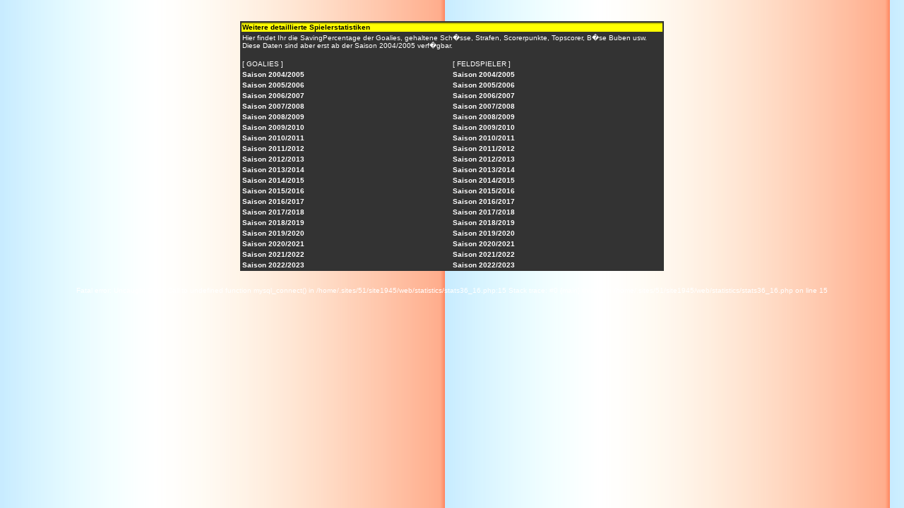

--- FILE ---
content_type: text/html; charset=UTF-8
request_url: http://www.kaerntnerderby.info/statistics/stats36_16.php
body_size: 4421
content:
<html>
<head>

<title>DIE ERSTE UND EINZIGE K�RNTNER-DERBY SITE IM WEB</title>
   <link rel=stylesheet type="text/css" href="derbypage.css">
<body background='sitepics/back_home.png'>

   <font face="Verdana,Arial" color="#FFFFFF" size="1"><span class="l1">
   <br><center>	
<html>
<head>

<title>DIE ERSTE UND EINZIGE K�RNTNER-DERBY SITE IM WEB</title>
   <link rel=stylesheet type="text/css" href="derbypage.css">
<body background='sitepics/back_home.png'>

   <font face="Verdana,Arial" color="#FFFFFF" size="1"><span class="l1">
   <br><center>	
   <table width=600 bgcolor=#333333>
   <tr><td colspan=2 class="head" width=600><font class="contentbl">Weitere detaillierte Spielerstatistiken</td></tr>
   <tr><td colspan=2 class=contentnlw>Hier findet Ihr die SavingPercentage der Goalies, gehaltene Sch�sse, Strafen, Scorerpunkte,
                                      Topscorer, B�se Buben usw. Diese Daten sind aber erst ab der Saison 2004/2005 verf�gbar.<br><br></td></tr>
   <tr><td class=contentnlw width=300>[ GOALIES ]</td><td class=contentnlw width=300>[ FELDSPIELER ]</td></tr>
   <tr><td valign=top><a href="stats12.php">Saison 2004/2005</a></td>
       <td valign=top><a href="stats13.php">Saison 2004/2005</a></td>
   </tr>
   <tr><td valign=top><a href="stats14.php">Saison 2005/2006</a></td>
       <td valign=top><a href="stats15.php">Saison 2005/2006</a></td>
   </tr>
   <tr><td valign=top><a href="stats17.php">Saison 2006/2007</a></td>
       <td valign=top><a href="stats18.php">Saison 2006/2007</a></td>
   </tr>
   <tr><td valign=top><a href="stats19.php">Saison 2007/2008</a></td>
       <td valign=top><a href="stats20.php">Saison 2007/2008</a></td>
   </tr>
   <tr><td valign=top><a href="stats21.php">Saison 2008/2009</a></td>
       <td valign=top><a href="stats22.php">Saison 2008/2009</a></td>
   </tr>
   <tr><td valign=top><a href="stats23.php">Saison 2009/2010</a></td>
       <td valign=top><a href="stats24.php">Saison 2009/2010</a></td>
   </tr>
   <tr><td valign=top><a href="stats25.php">Saison 2010/2011</a></td>
       <td valign=top><a href="stats26.php">Saison 2010/2011</a></td>
   </tr>
   <tr><td valign=top><a href="stats27.php">Saison 2011/2012</a></td>
       <td valign=top><a href="stats28.php">Saison 2011/2012</a></td>
   </tr>
   <tr><td valign=top><a href="stats29.php">Saison 2012/2013</a></td>
       <td valign=top><a href="stats30.php">Saison 2012/2013</a></td>
   </tr>
   <tr><td valign=top><a href="stats31.php">Saison 2013/2014</a></td>
       <td valign=top><a href="stats32.php">Saison 2013/2014</a></td>
   </tr>   
   <tr><td valign=top><a href="stats33.php">Saison 2014/2015</a></td>
       <td valign=top><a href="stats34.php">Saison 2014/2015</a></td>
   </tr>   
   <tr><td valign=top><a href="stats35.php">Saison 2015/2016</a></td>
       <td valign=top><a href="stats36.php">Saison 2015/2016</a></td>
   </tr>   
   <tr><td valign=top><a href="stats37.php">Saison 2016/2017</a></td>
       <td valign=top><a href="stats38.php">Saison 2016/2017</a></td>
   </tr>   
   <tr><td valign=top><a href="stats39.php">Saison 2017/2018</a></td>
       <td valign=top><a href="stats40.php">Saison 2017/2018</a></td>
   </tr>   
   <tr><td valign=top><a href="stats41.php">Saison 2018/2019</a></td>
       <td valign=top><a href="stats42.php">Saison 2018/2019</a></td>
   </tr>   
   <tr><td valign=top><a href="stats43.php">Saison 2019/2020</a></td>
       <td valign=top><a href="stats44.php">Saison 2019/2020</a></td>
   </tr>      
   <tr><td valign=top><a href="stats45.php">Saison 2020/2021</a></td>
       <td valign=top><a href="stats46.php">Saison 2020/2021</a></td>
   </tr>         
   <tr><td valign=top><a href="stats47.php">Saison 2021/2022</a></td>
       <td valign=top><a href="stats48.php">Saison 2021/2022</a></td>
   </tr>            
   <tr><td valign=top><a href="stats49.php">Saison 2022/2023</a></td>
       <td valign=top><a href="stats50.php">Saison 2022/2023</a></td>
   </tr>               
   </table>

   <br></span><span class="l2">





</body>
</html>



   <br></span><span class="l2">

Fatal error: Uncaught Error: Call to undefined function mysql_connect() in /home/.sites/51/site1945/web/statistics/stats36_16.php:15
Stack trace:
#0 {main}
  thrown in /home/.sites/51/site1945/web/statistics/stats36_16.php on line 15


--- FILE ---
content_type: text/css
request_url: http://www.kaerntnerderby.info/statistics/derbypage.css
body_size: 5363
content:
INPUT{ border: 1px solid #000000; font-size:10px; }
INPUT.radio{ border: none; }


.foot { background-image: url('sitepics/bottom.gif'); background-repeat:repeat-x; background-position:bottom}
.head { background-image: url('sitepics/title.gif')}
.head2 { background-image: url('../sitepics/title.gif')}
.box {COLOR: #000000; FONT-SIZE: 10px; FONT-FAMILY: Verdana }


/*********************************************************************************/
/* LINKE MEN�BOX
/*********************************************************************************/
.leftboxhl
{	font-family: Verdana, Arial, Geneva, Helvetica;
	font-weight: bold;
	font-size: 10px;
	color: black;
}

.leftboxnl
{	font-family: Verdana, Arial, Geneva, Helvetica;
	font-weight: normal;
	font-size: 10px;
	color: black;
}

/*********************************************************************************/
/* ALLGEMEINER TEXT IN JEGLICHER BOX
/*********************************************************************************/
.boxtextn
{  font-family: Verdana, Arial, Geneva, Helvetica;
   font-size: 10px;
   font-weight : normal;
   color: black;
}

.boxtextb
{  font-family: Verdana, Arial, Geneva, Helvetica;
   font-size: 10px;
   font-weight : bold;
   color: black;
}

/*********************************************************************************/
/* DARSTELLUNG DER LINKS
/*********************************************************************************/
.l1 a
{  font-family: Verdana, Arial, Geneva, Helvetica;
   font-size: 10px;
   font-weight : bold;
   color: white;
   text-decoration: none;
}

.l1 a:hover
{  font-family: Verdana, Arial, Geneva, Helvetica;
   font-size: 10px;
   font-weight : bold;
   color: #FFFF00;
   text-decoration: none;
}

.l1 a:linkclicked
{  font-family: Verdana, Arial, Geneva, Helvetica;
   font-size: 10px;
   font-weight : bold;
   color: white;
   text-decoration: none;
}




/*********************************************************************************/
/* DARSTELLUNG DER LINKS
/*********************************************************************************/
BODY 
{ scrollbar-face-color:       "#333333";
  scrollbar-highlight-color:  "#FFFF66";
  scrollbar-shadow-color:     "#333333";
  scrollbar-3dlight-color:    "#FFFF66";
  scrollbar-arrow-color:      "#FFFF00";
  scrollbar-track-color:      "#FFFF66";
  scrollbar-darkshadow-color: "#FFFF66";}

/*********************************************************************************/
/* SCHRIFTBILD F�R "NORMALE" INHALTE
/*********************************************************************************/
.contenthl
{	font-family: Verdana, Arial, Geneva, Helvetica;
	font-weight: bold;
	font-size: 16px;
	color: black;
}

.contenthlw
{	font-family: Verdana, Arial, Geneva, Helvetica;
	font-weight: bold;
	font-size: 16px;
	color: white;
}

.contenthlw2
{	font-family: Verdana, Arial, Geneva, Helvetica;
	font-weight: bold;
	font-size: 26px;
	color: white;
}


.contentnl
{	font-family: Verdana, Arial, Geneva, Helvetica;
	font-weight: normal;
	font-size: 10px;
	color: black;
}

.contentnlw
{	font-family: Verdana, Arial, Geneva, Helvetica;
	font-weight: normal;
	font-size: 10px;
	color: white;
}

.contentbly
{	font-family: Verdana, Arial, Geneva, Helvetica;
	font-weight: bold;
	font-size: 10px;
	color: yellow;
}

.contentbly2
{	font-family: Verdana, Arial, Geneva, Helvetica;
	font-weight: bold;
	font-size: 26px;
	color: yellow;
}


.contentbl
{	font-family: Verdana, Arial, Geneva, Helvetica;
	font-weight: bold;
	font-size: 10px;
	color: black;
}

.contentblw
{	font-family: Verdana, Arial, Geneva, Helvetica;
	font-weight: bold;
	font-size: 10px;
	color: white;
}
/*********************************************************************************/
/* DARSTELLUNG DER LINKS - UNTERMEN�S
/*********************************************************************************/
.l2 a
{  font-family: Verdana, Arial, Geneva, Helvetica;
   font-size: 10px;
   font-weight : bold;
   color: black;
   text-decoration: none;
}

.l2 a:hover
{  font-family: Verdana, Arial, Geneva, Helvetica;
   font-size: 10px;
   font-weight : bold;
   color: #FFFF00;
   text-decoration: none;
}

.l2 a:linkclicked
{  font-family: Verdana, Arial, Geneva, Helvetica;
   font-size: 10px;
   font-weight : bold;
   color: black;
   text-decoration: none;
}


/*********************************************************************************/
/* DARSTELLUNG DER LINKS - UNTERMEN�S
/*********************************************************************************/
.l3 a
{  font-family: Verdana, Arial, Geneva, Helvetica;
   font-size: 10px;
   font-weight : bold;
   color: black;
   text-decoration: none;
}

.l3 a:hover
{  font-family: Verdana, Arial, Geneva, Helvetica;
   font-size: 10px;
   font-weight : bold;
   color: black;
   text-decoration: underline;
}

.l3 a:linkclicked
{  font-family: Verdana, Arial, Geneva, Helvetica;
   font-size: 10px;
   font-weight : bold;
   color: black;
   text-decoration: none;
}


/*********************************************************************************/
/* NEWSLETTER - NAVIGATIONSBOX
/*********************************************************************************/
.nav_box{
	border: 0px solid #000000;
	width: 100%;
}
.nav_box td{
	font-family: Verdana, Arial, Geneva, Helvetica;
	font-weight: normal;
	font-size: 10px;
	color: black;
}
